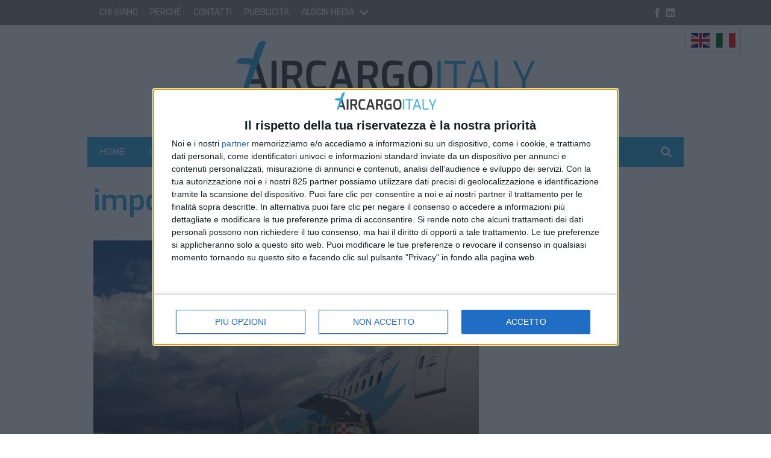

--- FILE ---
content_type: text/html; charset=UTF-8
request_url: https://www.aircargoitaly.com/tag/importazioni-per-via-aerea-italia/
body_size: 18359
content:
<!doctype html>
<html lang="it-IT">
<head>
    <meta charset="UTF-8">
<meta name="viewport" content="width=device-width, user-scalable=no, initial-scale=1.0, maximum-scale=1.0, minimum-scale=1.0, viewport-fit=cover">
<link rel="profile" href="https://gmpg.org/xfn/11">
<meta http-equiv="X-UA-Compatible" content="IE=edge"/>
<script>
    // Picture element HTML5 shiv
    document.createElement( "picture" );
</script>
    
<link rel="preconnect" href="https://fonts.googleapis.com">
<link rel="preconnect" href="https://fonts.gstatic.com" crossorigin>
    <script>console.warn("attenzione: /home/aircargoitalycomftp/public_html/wp-content/themes/edi3_child/assets/css/site/contenttrunk/contenttrunk.css non trovato");</script><meta name='robots' content='index, follow, max-image-preview:large, max-snippet:-1, max-video-preview:-1' />

	<!-- This site is optimized with the Yoast SEO Premium plugin v25.3.1 (Yoast SEO v26.8) - https://yoast.com/product/yoast-seo-premium-wordpress/ -->
	<title>importazioni per via aerea italia Archivi - Air Cargo Italy</title>
	<link rel="canonical" href="https://www.aircargoitaly.com/tag/importazioni-per-via-aerea-italia/" />
	<meta property="og:locale" content="it_IT" />
	<meta property="og:type" content="article" />
	<meta property="og:title" content="importazioni per via aerea italia Archivi" />
	<meta property="og:url" content="https://www.aircargoitaly.com/tag/importazioni-per-via-aerea-italia/" />
	<meta property="og:site_name" content="Air Cargo Italy" />
<meta property="og:image:width" content="500"><meta property="og:image:height" content="84"><meta name="twitter:image" content="https://www.aircargoitaly.com/wp-content/uploads/2023/02/aircargoitaly-logo_big.png">	<meta property="og:image" content="https://www.aircargoitaly.com/wp-content/uploads/2023/02/aircargoitaly-logo_big.png" />
	<meta property="og:image:width" content="500" />
	<meta property="og:image:height" content="84" />
	<meta property="og:image:type" content="image/png" />
	<meta name="twitter:card" content="summary_large_image" />
	<meta name="twitter:site" content="@AirCargoItaly" />
	<script type="application/ld+json" class="yoast-schema-graph">{"@context":"https://schema.org","@graph":[{"@type":"CollectionPage","@id":"https://www.aircargoitaly.com/tag/importazioni-per-via-aerea-italia/","url":"https://www.aircargoitaly.com/tag/importazioni-per-via-aerea-italia/","name":"importazioni per via aerea italia Archivi - Air Cargo Italy","isPartOf":{"@id":"https://www.aircargoitaly.com/#website"},"primaryImageOfPage":{"@id":"https://www.aircargoitaly.com/tag/importazioni-per-via-aerea-italia/#primaryimage"},"image":{"@id":"https://www.aircargoitaly.com/tag/importazioni-per-via-aerea-italia/#primaryimage"},"thumbnailUrl":"https://www.aircargoitaly.com/wp-content/uploads/2021/06/China-Southern-Malpensa.jpg","breadcrumb":{"@id":"https://www.aircargoitaly.com/tag/importazioni-per-via-aerea-italia/#breadcrumb"},"inLanguage":"it-IT"},{"@type":"ImageObject","inLanguage":"it-IT","@id":"https://www.aircargoitaly.com/tag/importazioni-per-via-aerea-italia/#primaryimage","url":"https://www.aircargoitaly.com/wp-content/uploads/2021/06/China-Southern-Malpensa.jpg","contentUrl":"https://www.aircargoitaly.com/wp-content/uploads/2021/06/China-Southern-Malpensa.jpg","width":700,"height":433},{"@type":"BreadcrumbList","@id":"https://www.aircargoitaly.com/tag/importazioni-per-via-aerea-italia/#breadcrumb","itemListElement":[{"@type":"ListItem","position":1,"name":"Home","item":"https://www.aircargoitaly.com/"},{"@type":"ListItem","position":2,"name":"importazioni per via aerea italia"}]},{"@type":"WebSite","@id":"https://www.aircargoitaly.com/#website","url":"https://www.aircargoitaly.com/","name":"Air Cargo Italy","description":"Il giornale online del trasporto aereo merci in Italia","potentialAction":[{"@type":"SearchAction","target":{"@type":"EntryPoint","urlTemplate":"https://www.aircargoitaly.com/?s={search_term_string}"},"query-input":{"@type":"PropertyValueSpecification","valueRequired":true,"valueName":"search_term_string"}}],"inLanguage":"it-IT"}]}</script>
	<!-- / Yoast SEO Premium plugin. -->


<link rel='dns-prefetch' href='//fonts.googleapis.com' />
<!-- css/EdiNewsEmbedVariables.twig -->
<style type="text/css">

    :root {

    
        --primary-font-family: 'Rubik', sans-serif;

    
        --secondary-font-family: 'Exo', serif;

    
        --fontawesome-font-family: "Font Awesome 5 Pro";

    
        --related-arrow-content: '\f324';

    
    }

</style>
<!-- fine css/EdiNewsEmbedVariables.twig --><!-- stili per selettore variabile classe sponsorizzata -->
<style type="text/css">

    .sponsored_tag {

        padding:.5rem;
        display: inline-block;

    }

    .breakingbox_rumors .sponsored_tag {

            background-color:#555;
            color:white;
            margin-left:1.5rem;
            margin-top:.5rem;
    }

</style>
<!-- fine stili per selettore variabile classe sponsorizzata -->


<style id='wp-img-auto-sizes-contain-inline-css' type='text/css'>
img:is([sizes=auto i],[sizes^="auto," i]){contain-intrinsic-size:3000px 1500px}
/*# sourceURL=wp-img-auto-sizes-contain-inline-css */
</style>
<style id='wp-emoji-styles-inline-css' type='text/css'>

	img.wp-smiley, img.emoji {
		display: inline !important;
		border: none !important;
		box-shadow: none !important;
		height: 1em !important;
		width: 1em !important;
		margin: 0 0.07em !important;
		vertical-align: -0.1em !important;
		background: none !important;
		padding: 0 !important;
	}
/*# sourceURL=wp-emoji-styles-inline-css */
</style>
<style id='wp-block-library-inline-css' type='text/css'>
:root{--wp-block-synced-color:#7a00df;--wp-block-synced-color--rgb:122,0,223;--wp-bound-block-color:var(--wp-block-synced-color);--wp-editor-canvas-background:#ddd;--wp-admin-theme-color:#007cba;--wp-admin-theme-color--rgb:0,124,186;--wp-admin-theme-color-darker-10:#006ba1;--wp-admin-theme-color-darker-10--rgb:0,107,160.5;--wp-admin-theme-color-darker-20:#005a87;--wp-admin-theme-color-darker-20--rgb:0,90,135;--wp-admin-border-width-focus:2px}@media (min-resolution:192dpi){:root{--wp-admin-border-width-focus:1.5px}}.wp-element-button{cursor:pointer}:root .has-very-light-gray-background-color{background-color:#eee}:root .has-very-dark-gray-background-color{background-color:#313131}:root .has-very-light-gray-color{color:#eee}:root .has-very-dark-gray-color{color:#313131}:root .has-vivid-green-cyan-to-vivid-cyan-blue-gradient-background{background:linear-gradient(135deg,#00d084,#0693e3)}:root .has-purple-crush-gradient-background{background:linear-gradient(135deg,#34e2e4,#4721fb 50%,#ab1dfe)}:root .has-hazy-dawn-gradient-background{background:linear-gradient(135deg,#faaca8,#dad0ec)}:root .has-subdued-olive-gradient-background{background:linear-gradient(135deg,#fafae1,#67a671)}:root .has-atomic-cream-gradient-background{background:linear-gradient(135deg,#fdd79a,#004a59)}:root .has-nightshade-gradient-background{background:linear-gradient(135deg,#330968,#31cdcf)}:root .has-midnight-gradient-background{background:linear-gradient(135deg,#020381,#2874fc)}:root{--wp--preset--font-size--normal:16px;--wp--preset--font-size--huge:42px}.has-regular-font-size{font-size:1em}.has-larger-font-size{font-size:2.625em}.has-normal-font-size{font-size:var(--wp--preset--font-size--normal)}.has-huge-font-size{font-size:var(--wp--preset--font-size--huge)}.has-text-align-center{text-align:center}.has-text-align-left{text-align:left}.has-text-align-right{text-align:right}.has-fit-text{white-space:nowrap!important}#end-resizable-editor-section{display:none}.aligncenter{clear:both}.items-justified-left{justify-content:flex-start}.items-justified-center{justify-content:center}.items-justified-right{justify-content:flex-end}.items-justified-space-between{justify-content:space-between}.screen-reader-text{border:0;clip-path:inset(50%);height:1px;margin:-1px;overflow:hidden;padding:0;position:absolute;width:1px;word-wrap:normal!important}.screen-reader-text:focus{background-color:#ddd;clip-path:none;color:#444;display:block;font-size:1em;height:auto;left:5px;line-height:normal;padding:15px 23px 14px;text-decoration:none;top:5px;width:auto;z-index:100000}html :where(.has-border-color){border-style:solid}html :where([style*=border-top-color]){border-top-style:solid}html :where([style*=border-right-color]){border-right-style:solid}html :where([style*=border-bottom-color]){border-bottom-style:solid}html :where([style*=border-left-color]){border-left-style:solid}html :where([style*=border-width]){border-style:solid}html :where([style*=border-top-width]){border-top-style:solid}html :where([style*=border-right-width]){border-right-style:solid}html :where([style*=border-bottom-width]){border-bottom-style:solid}html :where([style*=border-left-width]){border-left-style:solid}html :where(img[class*=wp-image-]){height:auto;max-width:100%}:where(figure){margin:0 0 1em}html :where(.is-position-sticky){--wp-admin--admin-bar--position-offset:var(--wp-admin--admin-bar--height,0px)}@media screen and (max-width:600px){html :where(.is-position-sticky){--wp-admin--admin-bar--position-offset:0px}}

/*# sourceURL=wp-block-library-inline-css */
</style><style id='global-styles-inline-css' type='text/css'>
:root{--wp--preset--aspect-ratio--square: 1;--wp--preset--aspect-ratio--4-3: 4/3;--wp--preset--aspect-ratio--3-4: 3/4;--wp--preset--aspect-ratio--3-2: 3/2;--wp--preset--aspect-ratio--2-3: 2/3;--wp--preset--aspect-ratio--16-9: 16/9;--wp--preset--aspect-ratio--9-16: 9/16;--wp--preset--color--black: #000000;--wp--preset--color--cyan-bluish-gray: #abb8c3;--wp--preset--color--white: #ffffff;--wp--preset--color--pale-pink: #f78da7;--wp--preset--color--vivid-red: #cf2e2e;--wp--preset--color--luminous-vivid-orange: #ff6900;--wp--preset--color--luminous-vivid-amber: #fcb900;--wp--preset--color--light-green-cyan: #7bdcb5;--wp--preset--color--vivid-green-cyan: #00d084;--wp--preset--color--pale-cyan-blue: #8ed1fc;--wp--preset--color--vivid-cyan-blue: #0693e3;--wp--preset--color--vivid-purple: #9b51e0;--wp--preset--gradient--vivid-cyan-blue-to-vivid-purple: linear-gradient(135deg,rgb(6,147,227) 0%,rgb(155,81,224) 100%);--wp--preset--gradient--light-green-cyan-to-vivid-green-cyan: linear-gradient(135deg,rgb(122,220,180) 0%,rgb(0,208,130) 100%);--wp--preset--gradient--luminous-vivid-amber-to-luminous-vivid-orange: linear-gradient(135deg,rgb(252,185,0) 0%,rgb(255,105,0) 100%);--wp--preset--gradient--luminous-vivid-orange-to-vivid-red: linear-gradient(135deg,rgb(255,105,0) 0%,rgb(207,46,46) 100%);--wp--preset--gradient--very-light-gray-to-cyan-bluish-gray: linear-gradient(135deg,rgb(238,238,238) 0%,rgb(169,184,195) 100%);--wp--preset--gradient--cool-to-warm-spectrum: linear-gradient(135deg,rgb(74,234,220) 0%,rgb(151,120,209) 20%,rgb(207,42,186) 40%,rgb(238,44,130) 60%,rgb(251,105,98) 80%,rgb(254,248,76) 100%);--wp--preset--gradient--blush-light-purple: linear-gradient(135deg,rgb(255,206,236) 0%,rgb(152,150,240) 100%);--wp--preset--gradient--blush-bordeaux: linear-gradient(135deg,rgb(254,205,165) 0%,rgb(254,45,45) 50%,rgb(107,0,62) 100%);--wp--preset--gradient--luminous-dusk: linear-gradient(135deg,rgb(255,203,112) 0%,rgb(199,81,192) 50%,rgb(65,88,208) 100%);--wp--preset--gradient--pale-ocean: linear-gradient(135deg,rgb(255,245,203) 0%,rgb(182,227,212) 50%,rgb(51,167,181) 100%);--wp--preset--gradient--electric-grass: linear-gradient(135deg,rgb(202,248,128) 0%,rgb(113,206,126) 100%);--wp--preset--gradient--midnight: linear-gradient(135deg,rgb(2,3,129) 0%,rgb(40,116,252) 100%);--wp--preset--font-size--small: 13px;--wp--preset--font-size--medium: 20px;--wp--preset--font-size--large: 36px;--wp--preset--font-size--x-large: 42px;--wp--preset--spacing--20: 0.44rem;--wp--preset--spacing--30: 0.67rem;--wp--preset--spacing--40: 1rem;--wp--preset--spacing--50: 1.5rem;--wp--preset--spacing--60: 2.25rem;--wp--preset--spacing--70: 3.38rem;--wp--preset--spacing--80: 5.06rem;--wp--preset--shadow--natural: 6px 6px 9px rgba(0, 0, 0, 0.2);--wp--preset--shadow--deep: 12px 12px 50px rgba(0, 0, 0, 0.4);--wp--preset--shadow--sharp: 6px 6px 0px rgba(0, 0, 0, 0.2);--wp--preset--shadow--outlined: 6px 6px 0px -3px rgb(255, 255, 255), 6px 6px rgb(0, 0, 0);--wp--preset--shadow--crisp: 6px 6px 0px rgb(0, 0, 0);}:where(.is-layout-flex){gap: 0.5em;}:where(.is-layout-grid){gap: 0.5em;}body .is-layout-flex{display: flex;}.is-layout-flex{flex-wrap: wrap;align-items: center;}.is-layout-flex > :is(*, div){margin: 0;}body .is-layout-grid{display: grid;}.is-layout-grid > :is(*, div){margin: 0;}:where(.wp-block-columns.is-layout-flex){gap: 2em;}:where(.wp-block-columns.is-layout-grid){gap: 2em;}:where(.wp-block-post-template.is-layout-flex){gap: 1.25em;}:where(.wp-block-post-template.is-layout-grid){gap: 1.25em;}.has-black-color{color: var(--wp--preset--color--black) !important;}.has-cyan-bluish-gray-color{color: var(--wp--preset--color--cyan-bluish-gray) !important;}.has-white-color{color: var(--wp--preset--color--white) !important;}.has-pale-pink-color{color: var(--wp--preset--color--pale-pink) !important;}.has-vivid-red-color{color: var(--wp--preset--color--vivid-red) !important;}.has-luminous-vivid-orange-color{color: var(--wp--preset--color--luminous-vivid-orange) !important;}.has-luminous-vivid-amber-color{color: var(--wp--preset--color--luminous-vivid-amber) !important;}.has-light-green-cyan-color{color: var(--wp--preset--color--light-green-cyan) !important;}.has-vivid-green-cyan-color{color: var(--wp--preset--color--vivid-green-cyan) !important;}.has-pale-cyan-blue-color{color: var(--wp--preset--color--pale-cyan-blue) !important;}.has-vivid-cyan-blue-color{color: var(--wp--preset--color--vivid-cyan-blue) !important;}.has-vivid-purple-color{color: var(--wp--preset--color--vivid-purple) !important;}.has-black-background-color{background-color: var(--wp--preset--color--black) !important;}.has-cyan-bluish-gray-background-color{background-color: var(--wp--preset--color--cyan-bluish-gray) !important;}.has-white-background-color{background-color: var(--wp--preset--color--white) !important;}.has-pale-pink-background-color{background-color: var(--wp--preset--color--pale-pink) !important;}.has-vivid-red-background-color{background-color: var(--wp--preset--color--vivid-red) !important;}.has-luminous-vivid-orange-background-color{background-color: var(--wp--preset--color--luminous-vivid-orange) !important;}.has-luminous-vivid-amber-background-color{background-color: var(--wp--preset--color--luminous-vivid-amber) !important;}.has-light-green-cyan-background-color{background-color: var(--wp--preset--color--light-green-cyan) !important;}.has-vivid-green-cyan-background-color{background-color: var(--wp--preset--color--vivid-green-cyan) !important;}.has-pale-cyan-blue-background-color{background-color: var(--wp--preset--color--pale-cyan-blue) !important;}.has-vivid-cyan-blue-background-color{background-color: var(--wp--preset--color--vivid-cyan-blue) !important;}.has-vivid-purple-background-color{background-color: var(--wp--preset--color--vivid-purple) !important;}.has-black-border-color{border-color: var(--wp--preset--color--black) !important;}.has-cyan-bluish-gray-border-color{border-color: var(--wp--preset--color--cyan-bluish-gray) !important;}.has-white-border-color{border-color: var(--wp--preset--color--white) !important;}.has-pale-pink-border-color{border-color: var(--wp--preset--color--pale-pink) !important;}.has-vivid-red-border-color{border-color: var(--wp--preset--color--vivid-red) !important;}.has-luminous-vivid-orange-border-color{border-color: var(--wp--preset--color--luminous-vivid-orange) !important;}.has-luminous-vivid-amber-border-color{border-color: var(--wp--preset--color--luminous-vivid-amber) !important;}.has-light-green-cyan-border-color{border-color: var(--wp--preset--color--light-green-cyan) !important;}.has-vivid-green-cyan-border-color{border-color: var(--wp--preset--color--vivid-green-cyan) !important;}.has-pale-cyan-blue-border-color{border-color: var(--wp--preset--color--pale-cyan-blue) !important;}.has-vivid-cyan-blue-border-color{border-color: var(--wp--preset--color--vivid-cyan-blue) !important;}.has-vivid-purple-border-color{border-color: var(--wp--preset--color--vivid-purple) !important;}.has-vivid-cyan-blue-to-vivid-purple-gradient-background{background: var(--wp--preset--gradient--vivid-cyan-blue-to-vivid-purple) !important;}.has-light-green-cyan-to-vivid-green-cyan-gradient-background{background: var(--wp--preset--gradient--light-green-cyan-to-vivid-green-cyan) !important;}.has-luminous-vivid-amber-to-luminous-vivid-orange-gradient-background{background: var(--wp--preset--gradient--luminous-vivid-amber-to-luminous-vivid-orange) !important;}.has-luminous-vivid-orange-to-vivid-red-gradient-background{background: var(--wp--preset--gradient--luminous-vivid-orange-to-vivid-red) !important;}.has-very-light-gray-to-cyan-bluish-gray-gradient-background{background: var(--wp--preset--gradient--very-light-gray-to-cyan-bluish-gray) !important;}.has-cool-to-warm-spectrum-gradient-background{background: var(--wp--preset--gradient--cool-to-warm-spectrum) !important;}.has-blush-light-purple-gradient-background{background: var(--wp--preset--gradient--blush-light-purple) !important;}.has-blush-bordeaux-gradient-background{background: var(--wp--preset--gradient--blush-bordeaux) !important;}.has-luminous-dusk-gradient-background{background: var(--wp--preset--gradient--luminous-dusk) !important;}.has-pale-ocean-gradient-background{background: var(--wp--preset--gradient--pale-ocean) !important;}.has-electric-grass-gradient-background{background: var(--wp--preset--gradient--electric-grass) !important;}.has-midnight-gradient-background{background: var(--wp--preset--gradient--midnight) !important;}.has-small-font-size{font-size: var(--wp--preset--font-size--small) !important;}.has-medium-font-size{font-size: var(--wp--preset--font-size--medium) !important;}.has-large-font-size{font-size: var(--wp--preset--font-size--large) !important;}.has-x-large-font-size{font-size: var(--wp--preset--font-size--x-large) !important;}
/*# sourceURL=global-styles-inline-css */
</style>

<style id='classic-theme-styles-inline-css' type='text/css'>
/*! This file is auto-generated */
.wp-block-button__link{color:#fff;background-color:#32373c;border-radius:9999px;box-shadow:none;text-decoration:none;padding:calc(.667em + 2px) calc(1.333em + 2px);font-size:1.125em}.wp-block-file__button{background:#32373c;color:#fff;text-decoration:none}
/*# sourceURL=/wp-includes/css/classic-themes.min.css */
</style>
<link rel='stylesheet' id='font-awesome-css' href='https://www.aircargoitaly.com/wp-content/themes/edi3/inc/lib/node_modules/@fortawesome/fontawesome-pro/css/all.min.css?ver=6.9' type='text/css' media='all' />
<link rel='stylesheet' id='slick-css' href='https://www.aircargoitaly.com/wp-content/themes/edi3/inc/lib/node_modules/slick-carousel/slick/slick.css?ver=6.9' type='text/css' media='all' />
<link rel='stylesheet' id='slick-theme-css' href='https://www.aircargoitaly.com/wp-content/themes/edi3/inc/lib/node_modules/slick-carousel/slick/slick-theme.css?ver=6.9' type='text/css' media='all' />
<link rel='stylesheet' id='main-style-css' href='https://www.aircargoitaly.com/wp-content/themes/edi3/style.css?ver=1638455836' type='text/css' media='all' />
<link rel='stylesheet' id='child-custom-css' href='https://www.aircargoitaly.com/wp-content/themes/edi3_child/assets/css/custom.css?ver=1677759928' type='text/css' media='all' />
<link rel='stylesheet' id='parent-common-critical-css' href='https://www.aircargoitaly.com/wp-content/themes/edi3/assets/css/site/common_critical/common_critical.css?ver=1670405000' type='text/css' media='all' />
<link rel='stylesheet' id='child-common-critical-css' href='https://www.aircargoitaly.com/wp-content/themes/edi3_child/assets/css/site/common_critical/common_critical.css?ver=1676042614' type='text/css' media='all' />
<link rel='stylesheet' id='parent-common-deferrable-css' href='https://www.aircargoitaly.com/wp-content/themes/edi3/assets/css/site/common_deferrable/common_deferrable.css?ver=1638185881' type='text/css' media='all' />
<link rel='stylesheet' id='child-common-deferrable-css' href='https://www.aircargoitaly.com/wp-content/themes/edi3_child/assets/css/site/common_deferrable/common_deferrable.css?ver=1676042613' type='text/css' media='all' />
<link rel='stylesheet' id='child-mmenu-css' href='https://www.aircargoitaly.com/wp-content/themes/edi3_child/assets/js/mmenu/dist/mmenu.css?ver=1637837851' type='text/css' media='all' />
<link rel='stylesheet' id='child-footer-css' href='https://www.aircargoitaly.com/wp-content/themes/edi3_child/assets/css/site/footer/footer.css?ver=1676042618' type='text/css' media='all' />
<link rel='stylesheet' id='child-exitonintent-css' href='https://www.aircargoitaly.com/wp-content/themes/edi3_child/assets/css/site/exitonintent/exitonintent.css?ver=1676042630' type='text/css' media='all' />
<link rel='stylesheet' id='child-ads-css' href='https://www.aircargoitaly.com/wp-content/themes/edi3_child/assets/css/site/ads/ads.css?ver=1642176709' type='text/css' media='all' />
<link rel='stylesheet' id='child-tag-css' href='https://www.aircargoitaly.com/wp-content/themes/edi3_child/assets/css/site/tag/tag.css?ver=6.9' type='text/css' media='all' />
<link rel='stylesheet' id='newsitems-general-css-css' href='https://www.aircargoitaly.com/wp-content/themes/edi3_child/assets/css/site/verticals/newsitems/general.css?ver=1676042622' type='text/css' media='all' />
<link rel='stylesheet' id='apertura-evidenze-css' href='https://www.aircargoitaly.com/wp-content/themes/edi3_child/assets/css/site/apertura/apertura.css?ver=1641908859' type='text/css' media='all' />
<link rel='stylesheet' id='parent-contenttrunk-css' href='https://www.aircargoitaly.com/wp-content/themes/edi3/assets/css/site/contenttrunk/contenttrunk.css?ver=1638185881' type='text/css' media='all' />
<link rel='stylesheet' id='parent-contenttrunk-vertical-double-sheet-css' href='https://www.aircargoitaly.com/wp-content/themes/edi3/assets/css/site/contenttrunk-vertical-double-sheet/contenttrunk-vertical-double-sheet.css?ver=1638185881' type='text/css' media='all' />
<link rel='stylesheet' id='child-contenttrunk-vertical-double-sheet-css' href='https://www.aircargoitaly.com/wp-content/themes/edi3_child/assets/css/site/contenttrunk-vertical-double-sheet/contenttrunk-vertical-double-sheet.css?ver=1640271020' type='text/css' media='all' />
<link rel='stylesheet' id='parent-contenttrunk-vertical-sidebars-1-css' href='https://www.aircargoitaly.com/wp-content/themes/edi3/assets/css/site/contenttrunk-vertical-sidebars-1/contenttrunk-vertical-sidebars-1.css?ver=1638185881' type='text/css' media='all' />
<link rel='stylesheet' id='child-contenttrunk-vertical-sidebars-1-css' href='https://www.aircargoitaly.com/wp-content/themes/edi3_child/assets/css/site/contenttrunk-vertical-sidebars-1/contenttrunk-vertical-sidebars-1.css?ver=1676042615' type='text/css' media='all' />
<link rel='stylesheet' id='pagination-css' href='https://www.aircargoitaly.com/wp-content/themes/edi3_child/assets/css/site/pagination/pagination.css?ver=1640189687' type='text/css' media='all' />
<link rel='stylesheet' id='parent-sidebarbox-newsletter.css-css' href='https://www.aircargoitaly.com/wp-content/themes/edi3/assets/css/site/widgets/sidebarbox-newsletter.css?ver=1638185881' type='text/css' media='all' />
<link rel='stylesheet' id='child-sidebarbox-newsletter.css-css' href='https://www.aircargoitaly.com/wp-content/themes/edi3_child/assets/css/site/widgets/sidebarbox-newsletter.css?ver=1676049633' type='text/css' media='all' />
<link rel='stylesheet' id='archive-css' href='https://www.aircargoitaly.com/wp-content/themes/edi3_child/assets/css/site/archive/archive.css?ver=1640251091' type='text/css' media='all' />
<link crossorigin="anonymous" rel='stylesheet' id='font-primary_font-css' href='https://fonts.googleapis.com/css2?family=Rubik%3Awght%40400%3B700&#038;display=swap&#038;ver=6.9' type='text/css' media='all' />
<link crossorigin="anonymous" rel='stylesheet' id='font-secondary_font-css' href='https://fonts.googleapis.com/css2?family=Exo%3Awght%40400%3B600%3B700&#038;display=swap&#038;ver=6.9' type='text/css' media='all' />
<link rel='stylesheet' id='flickity-css' href='https://www.aircargoitaly.com/wp-content/themes/edi3/inc/lib/node_modules/flickity/dist/flickity.min.css?ver=6.9' type='text/css' media='all' />
<link rel='stylesheet' id='bootstrap-datepicker-css' href='https://www.aircargoitaly.com/wp-content/themes/edi3/assets/js/bootstrap-datepicker-master/dist/css/bootstrap-datepicker.min.css?ver=6.9' type='text/css' media='all' />
<link rel='stylesheet' id='header-css' href='https://www.aircargoitaly.com/wp-content/themes/edi3_child/assets/css/site/header/header.css?ver=1676042616' type='text/css' media='all' />
<link rel='stylesheet' id='header_trending_topics-css' href='https://www.aircargoitaly.com/wp-content/themes/edi3/assets/css/site/trending_topics/trending_topics.css?ver=1638185881' type='text/css' media='all' />
<link rel='stylesheet' id='contenttrunk-css' href='https://www.aircargoitaly.com/wp-content/themes/edi3/assets/css/site/contenttrunk/contenttrunk.css?ver=1638185881' type='text/css' media='all' />
<script type="text/javascript" src="https://www.aircargoitaly.com/wp-includes/js/jquery/jquery.min.js?ver=3.7.1" id="jquery-core-js"></script>
<script type="text/javascript" src="https://www.aircargoitaly.com/wp-includes/js/jquery/jquery-migrate.min.js?ver=3.4.1" id="jquery-migrate-js"></script>
<script type="text/javascript" src="https://www.aircargoitaly.com/wp-content/themes/edi3_child/assets/js/custom.js?ver=1676987857" id="child-custom-js"></script>
<script type="text/javascript" src="https://www.aircargoitaly.com/wp-content/themes/edi3_child/assets/js/mmenu/dist/mmenu.js?ver=1637837851" id="child-mmenu-js"></script>
<script type="text/javascript" id="domready-js-extra">
/* <![CDATA[ */
var environment = {"main_theme_location":"https://www.aircargoitaly.com/wp-content/themes/edi3","child_theme_location":"https://www.aircargoitaly.com/wp-content/themes/edi3_child","ajax_url":"https://www.aircargoitaly.com/wp-admin/admin-ajax.php"};
//# sourceURL=domready-js-extra
/* ]]> */
</script>
<script type="text/javascript" src="https://www.aircargoitaly.com/wp-content/themes/edi3/assets/js/domready.js?ver=6.9" id="domready-js"></script>
<script type="text/javascript" src="https://www.aircargoitaly.com/wp-content/themes/edi3/assets/js/throttle.js?ver=1638185881" id="throttle-js"></script>
<script type="text/javascript" src="https://www.aircargoitaly.com/wp-content/themes/edi3/assets/js/cookies.js?ver=1638185881" id="cookies-js"></script>
<script type="text/javascript" src="https://www.aircargoitaly.com/wp-content/themes/edi3/assets/js/loadscript.js?ver=1638185881" id="loadscript-js"></script>
<script type="text/javascript" src="https://www.aircargoitaly.com/wp-content/themes/edi3/assets/js/common.js?ver=1638185881" id="pct_common_js-js"></script>
<script type="text/javascript" src="https://www.aircargoitaly.com/wp-content/themes/edi3/assets/js/lazyload_init.js?ver=1638185881" id="lazyload-init-js"></script>
<script type="text/javascript" src="https://www.aircargoitaly.com/wp-content/themes/edi3/inc/lib/node_modules/bootstrap/dist/js/bootstrap.min.js?ver=6.9" id="bootstrap-js"></script>
<script type="text/javascript" src="https://www.aircargoitaly.com/wp-content/themes/edi3/assets/js/scrolling.js?ver=1638185881" id="body-scrolling-js"></script>
<script type="text/javascript" id="sharecount_frontend_js-js-extra">
/* <![CDATA[ */
var shareapi_settings = {"root":"https://www.aircargoitaly.com/ediapi/","nonce":"f289440031","prefix":"v1","countsocialfire":""};
//# sourceURL=sharecount_frontend_js-js-extra
/* ]]> */
</script>
<script type="text/javascript" src="https://www.aircargoitaly.com/wp-content/themes/edi3/assets/js/sharecount_frontend.js?ver=1638185881" id="sharecount_frontend_js-js"></script>
<link rel="https://api.w.org/" href="https://www.aircargoitaly.com/ediapi/" /><link rel="alternate" title="JSON" type="application/json" href="https://www.aircargoitaly.com/ediapi/wp/v2/tags/4016" /><link rel="EditURI" type="application/rsd+xml" title="RSD" href="https://www.aircargoitaly.com/xmlrpc.php?rsd" />

            <!-- InMobi Choice. Consent Manager Tag v3.0 (for TCF 2.2) -->
            <script type="text/javascript" async="true">
                (function() {
                    var host = window.location.hostname;
                    var element = document.createElement('script');
                    var firstScript = document.getElementsByTagName('script')[0];
                    var url = 'https://cmp.inmobi.com'
                        .concat('/choice/', 'E5MCtKfu38eQ3', '/', host, '/choice.js?tag_version=V3');
                    var uspTries = 0;
                    var uspTriesLimit = 3;
                    element.async = true;
                    element.type = 'text/javascript';
                    element.src = url;

                    firstScript.parentNode.insertBefore(element, firstScript);

                    function makeStub() {
                        var TCF_LOCATOR_NAME = '__tcfapiLocator';
                        var queue = [];
                        var win = window;
                        var cmpFrame;

                        function addFrame() {
                            var doc = win.document;
                            var otherCMP = !!(win.frames[TCF_LOCATOR_NAME]);

                            if (!otherCMP) {
                                if (doc.body) {
                                    var iframe = doc.createElement('iframe');

                                    iframe.style.cssText = 'display:none';
                                    iframe.name = TCF_LOCATOR_NAME;
                                    doc.body.appendChild(iframe);
                                } else {
                                    setTimeout(addFrame, 5);
                                }
                            }
                            return !otherCMP;
                        }

                        function tcfAPIHandler() {
                            var gdprApplies;
                            var args = arguments;

                            if (!args.length) {
                                return queue;
                            } else if (args[0] === 'setGdprApplies') {
                                if (
                                    args.length > 3 &&
                                    args[2] === 2 &&
                                    typeof args[3] === 'boolean'
                                ) {
                                    gdprApplies = args[3];
                                    if (typeof args[2] === 'function') {
                                        args[2]('set', true);
                                    }
                                }
                            } else if (args[0] === 'ping') {
                                var retr = {
                                    gdprApplies: gdprApplies,
                                    cmpLoaded: false,
                                    cmpStatus: 'stub'
                                };

                                if (typeof args[2] === 'function') {
                                    args[2](retr);
                                }
                            } else {
                                if(args[0] === 'init' && typeof args[3] === 'object') {
                                    args[3] = Object.assign(args[3], { tag_version: 'V3' });
                                }
                                queue.push(args);
                            }
                        }

                        function postMessageEventHandler(event) {
                            var msgIsString = typeof event.data === 'string';
                            var json = {};

                            try {
                                if (msgIsString) {
                                    json = JSON.parse(event.data);
                                } else {
                                    json = event.data;
                                }
                            } catch (ignore) {}

                            var payload = json.__tcfapiCall;

                            if (payload) {
                                window.__tcfapi(
                                    payload.command,
                                    payload.version,
                                    function(retValue, success) {
                                        var returnMsg = {
                                            __tcfapiReturn: {
                                                returnValue: retValue,
                                                success: success,
                                                callId: payload.callId
                                            }
                                        };
                                        if (msgIsString) {
                                            returnMsg = JSON.stringify(returnMsg);
                                        }
                                        if (event && event.source && event.source.postMessage) {
                                            event.source.postMessage(returnMsg, '*');
                                        }
                                    },
                                    payload.parameter
                                );
                            }
                        }

                        while (win) {
                            try {
                                if (win.frames[TCF_LOCATOR_NAME]) {
                                    cmpFrame = win;
                                    break;
                                }
                            } catch (ignore) {}

                            if (win === window.top) {
                                break;
                            }
                            win = win.parent;
                        }
                        if (!cmpFrame) {
                            addFrame();
                            win.__tcfapi = tcfAPIHandler;
                            win.addEventListener('message', postMessageEventHandler, false);
                        }
                    };

                    makeStub();

                    function makeGppStub() {
                        const CMP_ID = 10;
                        const SUPPORTED_APIS = [
                            '2:tcfeuv2',
                            '6:uspv1',
                            '7:usnatv1',
                            '8:usca',
                            '9:usvav1',
                            '10:uscov1',
                            '11:usutv1',
                            '12:usctv1'
                        ];

                        window.__gpp_addFrame = function (n) {
                            if (!window.frames[n]) {
                                if (document.body) {
                                    var i = document.createElement("iframe");
                                    i.style.cssText = "display:none";
                                    i.name = n;
                                    document.body.appendChild(i);
                                } else {
                                    window.setTimeout(window.__gpp_addFrame, 10, n);
                                }
                            }
                        };
                        window.__gpp_stub = function () {
                            var b = arguments;
                            __gpp.queue = __gpp.queue || [];
                            __gpp.events = __gpp.events || [];

                            if (!b.length || (b.length == 1 && b[0] == "queue")) {
                                return __gpp.queue;
                            }

                            if (b.length == 1 && b[0] == "events") {
                                return __gpp.events;
                            }

                            var cmd = b[0];
                            var clb = b.length > 1 ? b[1] : null;
                            var par = b.length > 2 ? b[2] : null;
                            if (cmd === "ping") {
                                clb(
                                    {
                                        gppVersion: "1.1", // must be “Version.Subversion”, current: “1.1”
                                        cmpStatus: "stub", // possible values: stub, loading, loaded, error
                                        cmpDisplayStatus: "hidden", // possible values: hidden, visible, disabled
                                        signalStatus: "not ready", // possible values: not ready, ready
                                        supportedAPIs: SUPPORTED_APIS, // list of supported APIs
                                        cmpId: CMP_ID, // IAB assigned CMP ID, may be 0 during stub/loading
                                        sectionList: [],
                                        applicableSections: [-1],
                                        gppString: "",
                                        parsedSections: {},
                                    },
                                    true
                                );
                            } else if (cmd === "addEventListener") {
                                if (!("lastId" in __gpp)) {
                                    __gpp.lastId = 0;
                                }
                                __gpp.lastId++;
                                var lnr = __gpp.lastId;
                                __gpp.events.push({
                                    id: lnr,
                                    callback: clb,
                                    parameter: par,
                                });
                                clb(
                                    {
                                        eventName: "listenerRegistered",
                                        listenerId: lnr, // Registered ID of the listener
                                        data: true, // positive signal
                                        pingData: {
                                            gppVersion: "1.1", // must be “Version.Subversion”, current: “1.1”
                                            cmpStatus: "stub", // possible values: stub, loading, loaded, error
                                            cmpDisplayStatus: "hidden", // possible values: hidden, visible, disabled
                                            signalStatus: "not ready", // possible values: not ready, ready
                                            supportedAPIs: SUPPORTED_APIS, // list of supported APIs
                                            cmpId: CMP_ID, // list of supported APIs
                                            sectionList: [],
                                            applicableSections: [-1],
                                            gppString: "",
                                            parsedSections: {},
                                        },
                                    },
                                    true
                                );
                            } else if (cmd === "removeEventListener") {
                                var success = false;
                                for (var i = 0; i < __gpp.events.length; i++) {
                                    if (__gpp.events[i].id == par) {
                                        __gpp.events.splice(i, 1);
                                        success = true;
                                        break;
                                    }
                                }
                                clb(
                                    {
                                        eventName: "listenerRemoved",
                                        listenerId: par, // Registered ID of the listener
                                        data: success, // status info
                                        pingData: {
                                            gppVersion: "1.1", // must be “Version.Subversion”, current: “1.1”
                                            cmpStatus: "stub", // possible values: stub, loading, loaded, error
                                            cmpDisplayStatus: "hidden", // possible values: hidden, visible, disabled
                                            signalStatus: "not ready", // possible values: not ready, ready
                                            supportedAPIs: SUPPORTED_APIS, // list of supported APIs
                                            cmpId: CMP_ID, // CMP ID
                                            sectionList: [],
                                            applicableSections: [-1],
                                            gppString: "",
                                            parsedSections: {},
                                        },
                                    },
                                    true
                                );
                            } else if (cmd === "hasSection") {
                                clb(false, true);
                            } else if (cmd === "getSection" || cmd === "getField") {
                                clb(null, true);
                            }
                            //queue all other commands
                            else {
                                __gpp.queue.push([].slice.apply(b));
                            }
                        };
                        window.__gpp_msghandler = function (event) {
                            var msgIsString = typeof event.data === "string";
                            try {
                                var json = msgIsString ? JSON.parse(event.data) : event.data;
                            } catch (e) {
                                var json = null;
                            }
                            if (typeof json === "object" && json !== null && "__gppCall" in json) {
                                var i = json.__gppCall;
                                window.__gpp(
                                    i.command,
                                    function (retValue, success) {
                                        var returnMsg = {
                                            __gppReturn: {
                                                returnValue: retValue,
                                                success: success,
                                                callId: i.callId,
                                            },
                                        };
                                        event.source.postMessage(msgIsString ? JSON.stringify(returnMsg) : returnMsg, "*");
                                    },
                                    "parameter" in i ? i.parameter : null,
                                    "version" in i ? i.version : "1.1"
                                );
                            }
                        };
                        if (!("__gpp" in window) || typeof window.__gpp !== "function") {
                            window.__gpp = window.__gpp_stub;
                            window.addEventListener("message", window.__gpp_msghandler, false);
                            window.__gpp_addFrame("__gppLocator");
                        }
                    };

                    makeGppStub();

                    var uspStubFunction = function() {
                        var arg = arguments;
                        if (typeof window.__uspapi !== uspStubFunction) {
                            setTimeout(function() {
                                if (typeof window.__uspapi !== 'undefined') {
                                    window.__uspapi.apply(window.__uspapi, arg);
                                }
                            }, 500);
                        }
                    };

                    var checkIfUspIsReady = function() {
                        uspTries++;
                        if (window.__uspapi === uspStubFunction && uspTries < uspTriesLimit) {
                            console.warn('USP is not accessible');
                        } else {
                            clearInterval(uspInterval);
                        }
                    };

                    if (typeof window.__uspapi === 'undefined') {
                        window.__uspapi = uspStubFunction;
                        var uspInterval = setInterval(checkIfUspIsReady, 6000);
                    }
                })();
            </script>
            <!-- End InMobi Choice. Consent Manager Tag v3.0 (for TCF 2.2) -->

            <!-- End Quantcast Choice. Consent Manager Tag v2.0 (for TCF 2.0) -->

            <link rel="apple-touch-icon" sizes="180x180" href="/wp-content/themes/edi3_child/assets/img/favicons/apple-touch-icon.png">
    <link rel="icon" type="image/png" sizes="32x32" href="/wp-content/themes/edi3_child/assets/img/favicons/favicon-32x32.png">
    <link rel="icon" type="image/png" sizes="16x16" href="/wp-content/themes/edi3_child/assets/img/favicons/favicon-16x16.png">
    <link rel="manifest" href="/wp-content/themes/edi3_child/assets/img/favicons/site.webmanifest">
    <link rel="mask-icon" href="/wp-content/themes/edi3_child/assets/img/favicons/safari-pinned-tab.svg" color="#5bbad5">
    <link rel="shortcut icon" href="/wp-content/themes/edi3_child/assets/img/favicons/favicon.ico">
    <meta name="msapplication-TileColor" content="#da532c">
    <meta name="msapplication-config" content="/wp-content/themes/edi3_child/assets/img/favicons/browserconfig.xml">
    <meta name="theme-color" content="#ffffff">

    
<!-- inserire cmp -->



<script type="text/javascript">
        var googletag = googletag || {};
        googletag.cmd = googletag.cmd || [];
        (function() {
            var gads = document.createElement("script");
            gads.async = true;
            gads.type = "text/javascript";
            var useSSL = "https:" == document.location.protocol;
            gads.src = (useSSL ? "https:" : "http:") + "//www.googletagservices.com/tag/js/gpt.js";
            var node =document.getElementsByTagName("script")[0];
            node.parentNode.insertBefore(gads, node);
        })();

        const dfp_account_id = '22663489669';

        const GPT_Slots = [];

        googletag.cmd.push(function() {

            googletag.pubads().enableSingleRequest();
            // googletag.pubads().enableSyncRendering();
            googletag.pubads().collapseEmptyDivs(true);

            // Start ad fetching
            googletag.enableServices();

        });

	</script>
<script>
    // pass section to var for DFP section debug
    function edinet_get_sezioni_dfp() {
		//modifica FF 
		return jQuery("<textarea/>").html("importazioni-per-via-aerea-italia,categoria").text();
        //return "//";
    }
    function edinet_get_site_dfp() {
        return "aircargoitaly.com";
    }
</script>
<!-- Nessuna versione HTML AMP disponibile per questo URL. --><link rel="icon" href="https://www.aircargoitaly.com/wp-content/themes/edi3_child/assets/img/favicons/android-chrome-512x512.png" sizes="32x32" />
<link rel="icon" href="https://www.aircargoitaly.com/wp-content/themes/edi3_child/assets/img/favicons/android-chrome-512x512.png" sizes="192x192" />
<link rel="apple-touch-icon" href="https://www.aircargoitaly.com/wp-content/themes/edi3_child/assets/img/favicons/android-chrome-512x512.png" />
<meta name="msapplication-TileImage" content="https://www.aircargoitaly.com/wp-content/themes/edi3_child/assets/img/favicons/android-chrome-512x512.png" />

        
                <script async src="https://www.googletagmanager.com/gtag/js?id=G-TP7ESWGW7R"></script>
                <script>

                    window.dataLayer = window.dataLayer || [];
                    function gtag(){dataLayer.push(arguments);}
                    gtag('js', new Date());

                    
                    gtag('config', 'G-TP7ESWGW7R', {
                        'anonymizeIp': true
                    });

                    
                </script>
                
    
    
        </head>

<body class="archive tag tag-importazioni-per-via-aerea-italia tag-4016 wp-theme-edi3 wp-child-theme-edi3_child vertical_any hiding_mobile_menu">
<div id="mmenu_wrapper">
<header>
    
        <div class="stripe_ist">
        <div class="container">
            <div class="menu_ist"><ul id="menu-menu_header_top" class="menu"><li id="menu-item-30001" class="menu-item menu-item-type-post_type menu-item-object-page menu-item-30001"><a href="https://www.aircargoitaly.com/chi-siamo/">Chi siamo</a></li>
<li id="menu-item-30002" class="menu-item menu-item-type-post_type menu-item-object-page menu-item-30002"><a href="https://www.aircargoitaly.com/perche/">Perchè</a></li>
<li id="menu-item-30003" class="menu-item menu-item-type-post_type menu-item-object-page menu-item-30003"><a href="https://www.aircargoitaly.com/contact/">Contatti</a></li>
<li id="menu-item-30004" class="menu-item menu-item-type-post_type menu-item-object-page menu-item-30004"><a href="https://www.aircargoitaly.com/pubblicita/">Pubblicità</a></li>
<li id="menu-item-30011" class="menu-item menu-item-type-custom menu-item-object-custom menu-item-has-children menu-item-30011"><a>Alocin Media</a><i style="color:white;padding-left: 10px;font-size: 16px" class="fas fa-chevron-down"></i>
<ul class="sub-menu">
	<li id="menu-item-30018" class="menu-item menu-item-type-custom menu-item-object-custom menu-item-30018"><a target="_blank" href="https://www.shippingitaly.it/">Shipping Italy</a></li>
	<li id="menu-item-30019" class="menu-item menu-item-type-custom menu-item-object-custom menu-item-30019"><a target="_blank" href="https://www.supplychainitaly.it/">Supply Chain Italy</a></li>
	<li id="menu-item-30020" class="menu-item menu-item-type-custom menu-item-object-custom menu-item-30020"><a target="_blank" href="https://www.superyacht24.it/">Super Yacht 24</a></li>
	<li id="menu-item-30021" class="menu-item menu-item-type-custom menu-item-object-custom menu-item-30021"><a target="_blank" href="https://www.alocinmedia.it/">Alocin Media Corporate</a></li>
</ul>
</li>
</ul></div>            <div class="share_icons_container">
                <ul class="share_icons group">
                    <li>
                        <a href="https://www.facebook.com/people/AIR-CARGO-ITALY/100063569525659/" class="blank_target" title="AIR CARGO ITALY on Facebook"><i class="fab fa-facebook-f"></i></a>
                    </li>
                    <li>
                        <a href="https://www.linkedin.com/company/air-cargo-italy/" class="blank_target" title="AIR CARGO ITALY on LinkedIn"><i class="fab fa-linkedin"></i></a>
                    </li>
                </ul>
            </div>
        </div>
    </div>
    <div id="skin_neck" class="skin_neck d-none d-lg-block">
        <div class="ads-contrib">
<script>
        googletag.cmd.push(function() {
           GPT_Slots[GPT_Slots.length] = googletag.defineSlot(`/${dfp_account_id}/SKIN-01`, [1,2], 'div-gpt-ad-SKIN-01').
            defineSizeMapping(googletag.sizeMapping().addSize([990, 0], [[1, 1]]).addSize([0,0], [[1,2]]). build()).
            addService(googletag.pubads()).
            setTargeting("Sezione", [edinet_get_sezioni_dfp()]).
            setTargeting("Sito", [edinet_get_site_dfp()]);			
		});
</script>

    <div class="adunit" data-name="SKIN-01" id='div-gpt-ad-SKIN-01' style='display:none !important; height:0px ! important;'>
        <script>
            googletag.cmd.push(function() { googletag.display('div-gpt-ad-SKIN-01'); });
        </script>
    </div>
</div>
    </div>



    </header>


    <div class="page-bottom">

            <div class="top_stripe">
        <div class="logo_stripe logo_stripe_desktop">
            <a href="/">
            <img src="https://www.aircargoitaly.com/wp-content/uploads/2023/02/aircargoitaly-logo_big.png" alt="Il giornale online del trasporto aereo merci in Italia" />
            </a>
            <p>
                Il giornale online del trasporto aereo merci in Italia            </p>

        </div>
        <div class="edi_ads_desktop_only">

            

        </div>
        <div class="top_stripe_content container">
            <div class="container container_inner">
                <a href="https://www.aircargoitaly.com" id="home-icon-desktop">
                    <!--
                    <i class="fas fa-home" ></i>
                    -->
                    <img src="https://www.aircargoitaly.com/wp-content/themes/edi3_child/assets/img/logo_bw_aircargoitaly.png" alt="logo AIR CARGO ITALY" style="width:25px; height:auto;" />
                </a>
                <div class="menu-menu_cat-container">
                                        <ul id="menu-menu_cat" class="menu-menu_cat"><li id="menu-item-30012" class="menu-item menu-item-type-custom menu-item-object-custom menu-item-30012 is_vert_item vert_home"><a href="/">Home</a></li>
<li id="menu-item-30013" class="menu-item menu-item-type-taxonomy menu-item-object-category menu-item-30013 is_vert_item vert_30013"><a href="https://www.aircargoitaly.com/category/italia/">Italia</a></li>
<li id="menu-item-30014" class="menu-item menu-item-type-taxonomy menu-item-object-category menu-item-30014 is_vert_item vert_30014"><a href="https://www.aircargoitaly.com/category/estero/">Estero</a></li>
<li id="menu-item-30015" class="menu-item menu-item-type-taxonomy menu-item-object-category menu-item-30015 is_vert_item vert_30015"><a href="https://www.aircargoitaly.com/category/economia/">Economia</a></li>
<li id="menu-item-30016" class="menu-item menu-item-type-taxonomy menu-item-object-category menu-item-30016 is_vert_item vert_30016"><a href="https://www.aircargoitaly.com/category/ricerche-studi/">Ricerche &amp; Studi</a></li>
<li id="menu-item-30017" class="menu-item menu-item-type-taxonomy menu-item-object-category menu-item-30017 is_vert_item vert_30017"><a href="https://www.aircargoitaly.com/category/legale/">Fornitori &#038; Servizi</a></li>
</ul>                                    </div>
                <span>
                                    <div class="onpage_search desktop_search">
    <form class="search-box input_closed" autocomplete="off" action="/" method="get">
        <input type="text" value="" name="s" placeholder="Cerca...">
    </form>
    <a href="#" class="on_page_search_button"><i class="fas fa-search"></i></a>
</div>                    <a href="#mobile_menu_container" class="mobile_menu_toggle">
                     <i class="fas fa-bars"></i>
                </a>
                                </span>

                <!-- MENU MOBILE-->
                <nav id="mobile_menu_container">
                                          <ul id="menu-menu_cat" class="menu-menu_cat"><li id="menu-item-30031" class="menu-item menu-item-type-taxonomy menu-item-object-category menu-item-30031 is_vert_item vert_30031"><a href="https://www.aircargoitaly.com/category/italia/">Italia</a></li>
<li id="menu-item-30032" class="menu-item menu-item-type-taxonomy menu-item-object-category menu-item-30032 is_vert_item vert_30032"><a href="https://www.aircargoitaly.com/category/estero/">Estero</a></li>
<li id="menu-item-30033" class="menu-item menu-item-type-taxonomy menu-item-object-category menu-item-30033 is_vert_item vert_30033"><a href="https://www.aircargoitaly.com/category/economia/">Economia</a></li>
<li id="menu-item-30034" class="menu-item menu-item-type-taxonomy menu-item-object-category menu-item-30034 is_vert_item vert_30034"><a href="https://www.aircargoitaly.com/category/ricerche-studi/">Ricerche &amp; Studi</a></li>
<li id="menu-item-30035" class="menu-item menu-item-type-taxonomy menu-item-object-category menu-item-30035 is_vert_item vert_30035"><a href="https://www.aircargoitaly.com/category/legale/">Legale</a></li>
<li id="menu-item-30030" class="menu-item menu-item-type-custom menu-item-object-custom menu-item-has-children menu-item-30030 is_vert_item vert_alocin-media-2"><a>Alocin Media</a><i style="color:white;padding-left: 10px;font-size: 16px" class="fas fa-chevron-down"></i>
<ul class="sub-menu">
	<li id="menu-item-30036" class="menu-item menu-item-type-custom menu-item-object-custom menu-item-30036 is_vert_item vert_shipping-italy-2"><a href="https://www.shippingitaly.it/">Shipping Italy</a></li>
	<li id="menu-item-30037" class="menu-item menu-item-type-custom menu-item-object-custom menu-item-30037 is_vert_item vert_supply-chain-italy-2"><a href="https://www.supplychainitaly.it/">Supply Chain Italy</a></li>
	<li id="menu-item-30038" class="menu-item menu-item-type-custom menu-item-object-custom menu-item-30038 is_vert_item vert_super-yacht-24-2"><a href="https://www.superyacht24.it/">Super Yacht 24</a></li>
	<li id="menu-item-30039" class="menu-item menu-item-type-custom menu-item-object-custom menu-item-30039 is_vert_item vert_alocin-media-corporate-2"><a href="https://www.alocinmedia.it/">Alocin Media Corporate</a></li>
</ul>
</li>
</ul>                                         <i style="
                    position: absolute;
                    top: -5px;
                    right: 0;
                    text-align: right;
                    padding: 18px;
                    z-index: 999999999;
                    color: #04396C;
                    font-size: 25px;"
                       id="mmenu-close" class="fas fa-times"></i>
                </nav>
            </div>
        </div>
    </div>

    
    <div class="logo_stripe">
        <a href="/">
            <img src="https://www.aircargoitaly.com/wp-content/uploads/2023/02/aircargoitaly-logo_big.png" alt="Il giornale online del trasporto aereo merci in Italia" />
        </a>
        <p>
            Il giornale online del trasporto aereo merci in Italia        </p>
    </div>

    <div class="edi_ads_mobile_only">

        
    </div>
    
        <div class="container main_content" id="main_content">







<!-- taxonomy standard child -->
    <main>

        <div class="single-top-block-container">
            <div class="page_title">

                <h1>importazioni per via aerea italia</h1>

            </div>


            <!-- inizio edinews apertura block -->
<div class="edinews_widget edinews_widget_apertura">

        <div class="ads-container">
        <div class="adunit" data-name="Leaderboard-01"  id='div-gpt-ad-Leaderboard-01_925' style=';'>
        <script>
            if (jQuery("#div-gpt-ad-Leaderboard-01_925").is(":visible")) {
                googletag.cmd.push(function() {
                    GPT_Slots[GPT_Slots.length] = googletag.defineSlot(`/${dfp_account_id}/Leaderboard-01`, [300,60], 'div-gpt-ad-Leaderboard-01_925').
                    defineSizeMapping(googletag.sizeMapping().addSize([990, 0], [[468,60]]).addSize([0,0], [[300,60]]). build()).
                    addService(googletag.pubads()).
                    setTargeting("Sezione", [edinet_get_sezioni_dfp()]).
                    setTargeting("Sito", [edinet_get_site_dfp()]);
                });
                googletag.cmd.push(function() { googletag.display('div-gpt-ad-Leaderboard-01_925'); });
            } else {
                var elem = document.getElementById("div-gpt-ad-Leaderboard-01_925");
                elem.parentElement.removeChild(elem);
            }
        </script>
    </div>
</div>

    <div class="edinews_widget_apertura_container">

        <div class="news_item_container">

            <!-- inizio news item apertura CHILD OVERRIDE -->
<div class="news_item news_item_apertura news_item_apertura_14876 news_item_apertura_1 home chrono  ">

    <div class="col_container">

        
            <div class="image_container has_link cover">
                <picture>
<source media="(min-width:576px)" type="image/jpg" data-srcset="https://www.aircargoitaly.com/wp-content/uploads/2021/06/China-Southern-Malpensa.jpg"><source media="(min-width:320px)" type="image/jpg" data-srcset="https://www.aircargoitaly.com/wp-content/uploads/2021/06/China-Southern-Malpensa.jpg"><img itemprop="image" alt="China Southern Malpensa" class="lazy_background" data-src="https://www.aircargoitaly.com/wp-content/uploads/2021/06/China-Southern-Malpensa.jpg"/></picture>

                <span class="image_icon_markup">
                
            </span>
                <a href="https://www.aircargoitaly.com/in-lieve-calo-il-valore-unitario-delle-merci-esportate-via-area-dallitalia/"></a>

                            </div>

        
        <div class="text_part_wrapper ">
            <div class="text_part expand_title_link">

                <div class="title">
                    
                    <a href="https://www.aircargoitaly.com/in-lieve-calo-il-valore-unitario-delle-merci-esportate-via-area-dallitalia/" >In lieve calo il valore unitario delle merci esportate via aerea dall&#8217;Italia</a>
        
                </div>

                
                                    <div class="excerpt">
                        Risulta leggermente in calo nel 2021, nell’ambito però di una tendenza di crescita costante degli ultimi decenni, il valore unitario&hellip;
                    </div>
                            </div>
            <div class="shout_date">
                <div class="shout">Italia</div>
                <span class="date">16 Giugno 2022</span>
            </div>
        </div>

    </div>


    <div class="news_item_icons">
    <ul>
        <li class="shares">

            <i class="far fa-share-alt"></i>
            
            <ul class="single-sidebar-share">

        <li class="share-button system"><a role="button"><i class="far fa-share-alt"></i></a></li>

        <li class="share-button fb"><a role="button" onclick="edi_popup_window('https://www.facebook.com/sharer/sharer.php?u=' + encodeURIComponent('https://www.aircargoitaly.com/in-lieve-calo-il-valore-unitario-delle-merci-esportate-via-area-dallitalia/' + '?share_from=facebook'), 'Condividi su Facebook', window, 500, 500)"><i class="fab fa-facebook"></i></a></li>

        <li class="share-button tw"><a role="button" onclick="edi_popup_window('https://twitter.com/intent/tweet?text=' + encodeURIComponent('In lieve calo il valore unitario delle merci esportate via aerea dall&#8217;Italia') + '&url=' + encodeURIComponent('https://www.aircargoitaly.com/in-lieve-calo-il-valore-unitario-delle-merci-esportate-via-area-dallitalia/' + '?share_from=twitter'), 'Condividi su Twitter', window, 500, 500)"><i class="fab fa-twitter"></i></a></li>

        <li class="share-button wa"><a role="button" onclick="window.open('https://api.whatsapp.com/send?text=' + encodeURIComponent('In lieve calo il valore unitario delle merci esportate via aerea dall&#8217;Italia').replace('\'','%' + '\''.charCodeAt(0).toString(16)) + ' ' + encodeURIComponent('https://www.aircargoitaly.com/in-lieve-calo-il-valore-unitario-delle-merci-esportate-via-area-dallitalia/' + '?share_from=whatsapp'),'Condividi su Whatsapp')"><i class="fab fa-whatsapp"></i></a></li>

        <li class="share-button lk"><a role="button" onclick="edi_popup_window('https://www.linkedin.com/sharing/share-offsite/?url=' + encodeURIComponent('https://www.aircargoitaly.com/in-lieve-calo-il-valore-unitario-delle-merci-esportate-via-area-dallitalia/' + '?share_from=linkedin'), 'Condividi su LinkedIn', window, 500, 500)"><i class="fab fa-linkedin"></i></a></li>

        <li class="share-button pt"><a role="button" onclick="edi_popup_window('https://pinterest.com/pin/create/link/?description=' + encodeURIComponent('In lieve calo il valore unitario delle merci esportate via aerea dall&#8217;Italia') + '&url=' + encodeURIComponent('https://www.aircargoitaly.com/in-lieve-calo-il-valore-unitario-delle-merci-esportate-via-area-dallitalia/' + '?share_from=twitter'), 'Condividi su Pinterest', window, 500, 500)"><i class="fab fa-pinterest"></i></a></li>

        <li class="share-button tg"><a role="button" onclick="edi_popup_window('https://t.me/share/url?url='+ encodeURIComponent('https://www.aircargoitaly.com/in-lieve-calo-il-valore-unitario-delle-merci-esportate-via-area-dallitalia/' + '?share_from=telegram') +'&text='+ encodeURIComponent('In lieve calo il valore unitario delle merci esportate via aerea dall&#8217;Italia') , 'Condividi su Twitter', window, 500, 500)"><i class="fab fa-telegram"></i></a></li>

        <li class="share-close"><i class="fas fa-times"></i></li>

</ul>

        </li>

    </ul>
</div>


    
            <script type="application/ld+json">
    {
        "@context": "https://schema.org",
        "@type": "NewsArticle",
        "mainEntityOfPage": {
            "@type": "WebPage",
            "@id": "https://www.aircargoitaly.com/in-lieve-calo-il-valore-unitario-delle-merci-esportate-via-area-dallitalia/"
        },
        "headline": "In lieve calo il valore unitario delle merci esportate via aerea dall&#8217;Italia",
        "image": [ "https://www.aircargoitaly.com/wp-content/uploads/2021/06/China-Southern-Malpensa.jpg" ],
        "datePublished": "2022-06-16T14:59:07+02:00 ",
        "dateModified": "2022-06-16T19:13:30+02:00 ",

        "creator": {

                    "@type": "person",

                    "name": "Nicola Capuzzo"
                                                        },

        "publisher": {
            "@type": "Organization",
            "name": "",
            "logo": {
                "@type": "ImageObject",
                "url": ""
            }
        },
        "description": "Risulta leggermente in calo nel 2021, nell’ambito però di una tendenza di crescita costante degli ultimi decenni, il valore unitario&hellip;"
    }
</script></div>
<!-- fine news item apertura -->

            <div class="d-none d-lg-block">

                <!-- no adunit template found for fixed - dfp_topevidenze-01 -->

            </div>


        </div>

        <div class="col_adunits">

            <div class="col_adunits_inner">

                <!-- no adunit template found for fixed - dfp_boxapertura-01 -->

                <!-- no adunit template found for fixed - dfp_boxapertura-02 -->


            </div>


        </div>

    </div>

    <div class="evidenze evidenze_4">

                    <!-- no post content -->

            
                <div class="d-block d-lg-none">

                    <!-- no adunit template found for fixed - dfp_bottomevidenze-01 -->

                </div>

            
                    <!-- no post content -->

            
                    <!-- no post content -->

            
                    <!-- no post content -->

            
        
    </div>
     <!-- fine evidenze -->
</div>
<!-- fine edinews apertura block -->            <!-- inizio content_trunk_vertical double sheet -->
<div class="content_trunk content_trunk_vertical content_trunk_1 content_trunk_vertical_double_sheet sidebars content_trunk_vertical_sidebars_1">

    <!-- inizio content_trunk_vertical row -->
    <div class="news_items_column">

        
                <!-- no post content -->

        
                <!-- no post content -->

        
                <!-- no post content -->

        
                <!-- no post content -->

        
                <!-- no post content -->

        
                <!-- no post content -->

        
                <!-- no post content -->

        
                <!-- no post content -->

        
                <!-- no post content -->

        
                <!-- no post content -->

        
                <!-- no post content -->

        
                <!-- no post content -->

        
                <!-- no post content -->

        
                <!-- no post content -->

        
                <!-- no post content -->

        
                <!-- no post content -->

        
                <!-- no post content -->

        
                <!-- no post content -->

        
                <!-- no post content -->

        
    </div>
    <!-- fine content_trunk_vertical row -->

    <!-- inizio news_items_sidebars -->
    <div class="news_items_sidebars">

                            <!-- inizio content_trunk_vertical sidebars -->

            
                <!-- inizio content_trunk_vertical sidebar 0 -->
                <div class="content_trunk_sidebar content_trunk_sidebar_0">
                    <div data-name="Sidebar Categorie e Archivi" class="widget_area"><div class="ads hide-"><div class="ads-container">
        <div class="adunit" data-name="Rettangolo_03"  id='div-gpt-ad-Rettangolo_03_882' style=';'>
        <script>
            if (jQuery("#div-gpt-ad-Rettangolo_03_882").is(":visible")) {
                googletag.cmd.push(function() {
                    GPT_Slots[GPT_Slots.length] = googletag.defineSlot(`/${dfp_account_id}/Rettangolo_03`, [300,250], 'div-gpt-ad-Rettangolo_03_882').
                    defineSizeMapping(googletag.sizeMapping().addSize([990, 0], [[300,250]]).addSize([0,0], [[300,250]]). build()).
                    addService(googletag.pubads()).
                    setTargeting("Sezione", [edinet_get_sezioni_dfp()]).
                    setTargeting("Sito", [edinet_get_site_dfp()]);
                });
                googletag.cmd.push(function() { googletag.display('div-gpt-ad-Rettangolo_03_882'); });
            } else {
                var elem = document.getElementById("div-gpt-ad-Rettangolo_03_882");
                elem.parentElement.removeChild(elem);
            }
        </script>
    </div>
</div>

</div><!-- edinetboxbase: widgets/sidebarbox-newsletter.twig --><!-- postsdata Array
(
)
--><!-- sidebarbox-newsletter.twig child -->
<div class="edinews_widget sidebarbox sidebarbox_newsletter sidebarbox_newsletter_edinet_box_newsletter_1768953820245 vert_ edinet_box_newsletter">

    <form action="#">
        <label>Vuoi ricevere aggiornamenti sui tuoi topics preferiti ogni giorno?</label>
        <input type="text" name="email"/>
        <button type="submit"><span class="caption">Iscriviti</span><span class="spinner">
                <i class="fas fa-spinner fa-spin"></i></span></button>
        <div class="consent">
            <input type="checkbox" name="consent" id="consent_edinet_box_newsletter_1768953820245" value="1"/><label
                    for="consent_edinet_box_newsletter_1768953820245" value="1">Dichiaro di aver letto e compreso
                l'informativa sulla privacy e di dare il mio consenso alla ricezione di promozioni commerciali ed
                informative. <a href="/privacy-policy/">Vedi POLITICA SULLA PRIVACY.</a>
            </label>
        </div>
        <input type="hidden" name="Action" value="newsletter_subscribe" />
    </form>
    <div class="errors">
        <div class="errors_title"><i class="fas fa-exclamation-triangle"></i> <strong>Attenzione: errori di
                compilazione</strong></div>

        <div class="alert alert-danger alert-email"><i class="fas fa-times-circle"></i>Indirizzo email non valido
        </div>
        <div class="alert alert-danger alert-email-existing"><i class="fas fa-times-circle"></i>Indirizzo email già
            iscritto
        </div>
        <div class="alert alert-danger alert-consent"><i class="fas fa-times-circle"></i>Occorre accettare il
            consenso
        </div>
        <div class="alert alert-danger alert-registration"><i class="fas fa-times-circle"></i>Errore durante
            l'iscrizione
        </div>
        <div class="alert alert-success"><i class="fas fa-check"></i>Iscrizione effettuata</div>
    </div>
</div>



<script>


    jQuery(".sidebarbox_newsletter_edinet_box_newsletter_1768953820245 form").submit(function(e) {

        console.log("submit");
        jQuery(".sidebarbox_newsletter_edinet_box_newsletter_1768953820245 .caption").hide();
        jQuery(".sidebarbox_newsletter_edinet_box_newsletter_1768953820245 .spinner").show();


        jQuery.ajax({
            type: "POST",
            url: '',
            data: jQuery(this).serialize(),
            dataType: "json",
            success: function (data) {

                jQuery(".sidebarbox_newsletter_edinet_box_newsletter_1768953820245 .spinner").hide();
                jQuery(".sidebarbox_newsletter_edinet_box_newsletter_1768953820245 .caption").show();

                jQuery(".sidebarbox_newsletter_edinet_box_newsletter_1768953820245 .errors_title").hide();
                jQuery(".sidebarbox_newsletter_edinet_box_newsletter_1768953820245 .alert").hide();

                console.log(data);
                if (data.success=="0") {

                    data.errors.forEach(function (item, index) {
                        console.log(item, index);
                        jQuery(".sidebarbox_newsletter_edinet_box_newsletter_1768953820245 .errors_title").show();
                        jQuery(".sidebarbox_newsletter_edinet_box_newsletter_1768953820245 .alert-"+item).show();

                    });

                } else {

                    jQuery(".sidebarbox_newsletter_edinet_box_newsletter_1768953820245 .alert-success").show();

                }

                //var obj = jQuery.parseJSON(data); if the dataType is not specified as json uncomment this
                // do what ever you want with the server response
            },
            error: function () {
                alert('error handling here');
            }
        });

        e.preventDefault();
        return false;

    });

</script>
<!-- fine sidebarbox-newsletter.twig child --><div class="ads hide-"><div class="ads-container">
        <div class="adunit" data-name="Rettangolo_04"  id='div-gpt-ad-Rettangolo_04_738' style=';'>
        <script>
            if (jQuery("#div-gpt-ad-Rettangolo_04_738").is(":visible")) {
                googletag.cmd.push(function() {
                    GPT_Slots[GPT_Slots.length] = googletag.defineSlot(`/${dfp_account_id}/Rettangolo_04`, [300,250], 'div-gpt-ad-Rettangolo_04_738').
                    defineSizeMapping(googletag.sizeMapping().addSize([990, 0], [[300,250]]).addSize([0,0], [[300,250]]). build()).
                    addService(googletag.pubads()).
                    setTargeting("Sezione", [edinet_get_sezioni_dfp()]).
                    setTargeting("Sito", [edinet_get_site_dfp()]);
                });
                googletag.cmd.push(function() { googletag.display('div-gpt-ad-Rettangolo_04_738'); });
            } else {
                var elem = document.getElementById("div-gpt-ad-Rettangolo_04_738");
                elem.parentElement.removeChild(elem);
            }
        </script>
    </div>
</div>

</div><div class="ads hide-"><div class="ads-container">
        <div class="adunit" data-name="Bottone_01"  id='div-gpt-ad-Bottone_01_111' style=';'>
        <script>
            if (jQuery("#div-gpt-ad-Bottone_01_111").is(":visible")) {
                googletag.cmd.push(function() {
                    GPT_Slots[GPT_Slots.length] = googletag.defineSlot(`/${dfp_account_id}/Bottone_01`, [300,100], 'div-gpt-ad-Bottone_01_111').
                    defineSizeMapping(googletag.sizeMapping().addSize([990, 0], [[300,100]]).addSize([0,0], [[300,100]]). build()).
                    addService(googletag.pubads()).
                    setTargeting("Sezione", [edinet_get_sezioni_dfp()]).
                    setTargeting("Sito", [edinet_get_site_dfp()]);
                });
                googletag.cmd.push(function() { googletag.display('div-gpt-ad-Bottone_01_111'); });
            } else {
                var elem = document.getElementById("div-gpt-ad-Bottone_01_111");
                elem.parentElement.removeChild(elem);
            }
        </script>
    </div>
</div>

</div><div class="ads hide-"><div class="ads-container">
        <div class="adunit" data-name="Bottone_02"  id='div-gpt-ad-Bottone_02_607' style=';'>
        <script>
            if (jQuery("#div-gpt-ad-Bottone_02_607").is(":visible")) {
                googletag.cmd.push(function() {
                    GPT_Slots[GPT_Slots.length] = googletag.defineSlot(`/${dfp_account_id}/Bottone_02`, [300,100], 'div-gpt-ad-Bottone_02_607').
                    defineSizeMapping(googletag.sizeMapping().addSize([990, 0], [[300,100]]).addSize([0,0], [[300,100]]). build()).
                    addService(googletag.pubads()).
                    setTargeting("Sezione", [edinet_get_sezioni_dfp()]).
                    setTargeting("Sito", [edinet_get_site_dfp()]);
                });
                googletag.cmd.push(function() { googletag.display('div-gpt-ad-Bottone_02_607'); });
            } else {
                var elem = document.getElementById("div-gpt-ad-Bottone_02_607");
                elem.parentElement.removeChild(elem);
            }
        </script>
    </div>
</div>

</div><div class="ads hide-"><div class="ads-container">
        <div class="adunit" data-name="Bottone_03"  id='div-gpt-ad-Bottone_03_902' style=';'>
        <script>
            if (jQuery("#div-gpt-ad-Bottone_03_902").is(":visible")) {
                googletag.cmd.push(function() {
                    GPT_Slots[GPT_Slots.length] = googletag.defineSlot(`/${dfp_account_id}/Bottone_03`, [300,100], 'div-gpt-ad-Bottone_03_902').
                    defineSizeMapping(googletag.sizeMapping().addSize([990, 0], [[300,100]]).addSize([0,0], [[300,100]]). build()).
                    addService(googletag.pubads()).
                    setTargeting("Sezione", [edinet_get_sezioni_dfp()]).
                    setTargeting("Sito", [edinet_get_site_dfp()]);
                });
                googletag.cmd.push(function() { googletag.display('div-gpt-ad-Bottone_03_902'); });
            } else {
                var elem = document.getElementById("div-gpt-ad-Bottone_03_902");
                elem.parentElement.removeChild(elem);
            }
        </script>
    </div>
</div>

</div><div class="ads hide-"><div class="ads-container">
        <div class="adunit" data-name="Bottone_04"  id='div-gpt-ad-Bottone_04_998' style=';'>
        <script>
            if (jQuery("#div-gpt-ad-Bottone_04_998").is(":visible")) {
                googletag.cmd.push(function() {
                    GPT_Slots[GPT_Slots.length] = googletag.defineSlot(`/${dfp_account_id}/Bottone_04`, [300,100], 'div-gpt-ad-Bottone_04_998').
                    defineSizeMapping(googletag.sizeMapping().addSize([990, 0], [[300,100]]).addSize([0,0], [[300,100]]). build()).
                    addService(googletag.pubads()).
                    setTargeting("Sezione", [edinet_get_sezioni_dfp()]).
                    setTargeting("Sito", [edinet_get_site_dfp()]);
                });
                googletag.cmd.push(function() { googletag.display('div-gpt-ad-Bottone_04_998'); });
            } else {
                var elem = document.getElementById("div-gpt-ad-Bottone_04_998");
                elem.parentElement.removeChild(elem);
            }
        </script>
    </div>
</div>

</div><div class="ads hide-"><div class="ads-container">
        <div class="adunit" data-name="Bottone_05"  id='div-gpt-ad-Bottone_05_804' style=';'>
        <script>
            if (jQuery("#div-gpt-ad-Bottone_05_804").is(":visible")) {
                googletag.cmd.push(function() {
                    GPT_Slots[GPT_Slots.length] = googletag.defineSlot(`/${dfp_account_id}/Bottone_05`, [300,100], 'div-gpt-ad-Bottone_05_804').
                    defineSizeMapping(googletag.sizeMapping().addSize([990, 0], [[300,100]]).addSize([0,0], [[300,100]]). build()).
                    addService(googletag.pubads()).
                    setTargeting("Sezione", [edinet_get_sezioni_dfp()]).
                    setTargeting("Sito", [edinet_get_site_dfp()]);
                });
                googletag.cmd.push(function() { googletag.display('div-gpt-ad-Bottone_05_804'); });
            } else {
                var elem = document.getElementById("div-gpt-ad-Bottone_05_804");
                elem.parentElement.removeChild(elem);
            }
        </script>
    </div>
</div>

</div><div class="ads hide-"><div class="ads-container">
        <div class="adunit" data-name="Bottone_06"  id='div-gpt-ad-Bottone_06_449' style=';'>
        <script>
            if (jQuery("#div-gpt-ad-Bottone_06_449").is(":visible")) {
                googletag.cmd.push(function() {
                    GPT_Slots[GPT_Slots.length] = googletag.defineSlot(`/${dfp_account_id}/Bottone_06`, [300,100], 'div-gpt-ad-Bottone_06_449').
                    defineSizeMapping(googletag.sizeMapping().addSize([990, 0], [[300,100]]).addSize([0,0], [[300,100]]). build()).
                    addService(googletag.pubads()).
                    setTargeting("Sezione", [edinet_get_sezioni_dfp()]).
                    setTargeting("Sito", [edinet_get_site_dfp()]);
                });
                googletag.cmd.push(function() { googletag.display('div-gpt-ad-Bottone_06_449'); });
            } else {
                var elem = document.getElementById("div-gpt-ad-Bottone_06_449");
                elem.parentElement.removeChild(elem);
            }
        </script>
    </div>
</div>

</div><div class="ads hide-"><div class="ads-container">
        <div class="adunit" data-name="Bottone_07"  id='div-gpt-ad-Bottone_07_591' style=';'>
        <script>
            if (jQuery("#div-gpt-ad-Bottone_07_591").is(":visible")) {
                googletag.cmd.push(function() {
                    GPT_Slots[GPT_Slots.length] = googletag.defineSlot(`/${dfp_account_id}/Bottone_07`, [300,100], 'div-gpt-ad-Bottone_07_591').
                    defineSizeMapping(googletag.sizeMapping().addSize([990, 0], [[300,100]]).addSize([0,0], [[300,100]]). build()).
                    addService(googletag.pubads()).
                    setTargeting("Sezione", [edinet_get_sezioni_dfp()]).
                    setTargeting("Sito", [edinet_get_site_dfp()]);
                });
                googletag.cmd.push(function() { googletag.display('div-gpt-ad-Bottone_07_591'); });
            } else {
                var elem = document.getElementById("div-gpt-ad-Bottone_07_591");
                elem.parentElement.removeChild(elem);
            }
        </script>
    </div>
</div>

</div><div class="ads hide-"><div class="ads-container">
        <div class="adunit" data-name="Bottone_08"  id='div-gpt-ad-Bottone_08_483' style=';'>
        <script>
            if (jQuery("#div-gpt-ad-Bottone_08_483").is(":visible")) {
                googletag.cmd.push(function() {
                    GPT_Slots[GPT_Slots.length] = googletag.defineSlot(`/${dfp_account_id}/Bottone_08`, [300,100], 'div-gpt-ad-Bottone_08_483').
                    defineSizeMapping(googletag.sizeMapping().addSize([990, 0], [[300,100]]).addSize([0,0], [[300,100]]). build()).
                    addService(googletag.pubads()).
                    setTargeting("Sezione", [edinet_get_sezioni_dfp()]).
                    setTargeting("Sito", [edinet_get_site_dfp()]);
                });
                googletag.cmd.push(function() { googletag.display('div-gpt-ad-Bottone_08_483'); });
            } else {
                var elem = document.getElementById("div-gpt-ad-Bottone_08_483");
                elem.parentElement.removeChild(elem);
            }
        </script>
    </div>
</div>

</div></div>
                </div>
                <!-- fine content_trunk_vertical sidebar 0 -->

            
            <!-- fine content_trunk_vertical sidebars -->
        
    </div>
    <!-- fine news_items_sidebars -->

</div>
<!-- fine content_trunk_vertical -->
                        <div class="edibutton_container">
                <a class="btn btn-primary edibutton centered" title="Archivio notizie di importazioni per via aerea italia" href="/2026/01/?ttid=4016"><i class="fa fa-archive"></i> Archivio notizie di importazioni per via aerea italia</a>
            </div>


        </div>
    </main>



        </div> <!-- fine div.container.page -->

        
        
    
    <footer>
            <div class="footer_top">
        <div class="container">
            <div class="img_container_logo_footer">
                <a href="/">
                    <img src="https://www.aircargoitaly.com/wp-content/uploads/2023/02/aircargoitaly-logo_big.png" alt="Il giornale online del trasporto aereo merci in Italia" />
                </a>
            </div>
            <div class="share_icons_container">
                <ul class="share_icons group">
                    <li>
                        <a href="https://www.facebook.com/people/AIR-CARGO-ITALY/100063569525659/" class="blank_target" title="AIR CARGO ITALY on Facebook"><i class="fab fa-facebook-f"></i></a>
                    </li>
                    <li>
                        <a href="https://www.linkedin.com/company/air-cargo-italy/" class="blank_target" title="AIR CARGO ITALY on LinkedIn"><i class="fab fa-linkedin"></i></a>
                    </li>
                </ul>
            </div>
            <div class="link_and_texts">
                <div class="link_container_footer">
                    <ul class="footer_links">
                        <li class="menu-item menu-item-type-custom menu-item-object-custom menu-item-30012"><a href="/">Home</a></li>
<li class="menu-item menu-item-type-taxonomy menu-item-object-category menu-item-30013"><a href="https://www.aircargoitaly.com/category/italia/">Italia</a></li>
<li class="menu-item menu-item-type-taxonomy menu-item-object-category menu-item-30014"><a href="https://www.aircargoitaly.com/category/estero/">Estero</a></li>
<li class="menu-item menu-item-type-taxonomy menu-item-object-category menu-item-30015"><a href="https://www.aircargoitaly.com/category/economia/">Economia</a></li>
<li class="menu-item menu-item-type-taxonomy menu-item-object-category menu-item-30016"><a href="https://www.aircargoitaly.com/category/ricerche-studi/">Ricerche &amp; Studi</a></li>
<li class="menu-item menu-item-type-taxonomy menu-item-object-category menu-item-30017"><a href="https://www.aircargoitaly.com/category/legale/">Fornitori &#038; Servizi</a></li>
                    </ul>
                </div>
                <p class="footer_text">
                    © AIR CARGO ITALY (Riproduzione riservata – All rights reserved)<br />Testata iscritta nel registro stampa del Tribunale di Genova n.608/2020 edita da Alocin Media Srl <br />Direttore responsabile: Nicola Capuzzo
                </p>
            </div>


        </div>



    </div>
    <div class="footer_bottom">
        <div class="container" style="position:relative;">
            <ul class="footer_bottom_links">
                <li><a href="https://www.aircargoitaly.com/cookie-policy-eu/">Informativa Cookie</a></li>
                <li><a href="https://www.aircargoitaly.com/privacy-policy/">Informativa Privacy</a></li>
                <li><span>P. IVA: 02499470991</span></li>
            </ul>
            <div class="footer_bottom_credits" >
                <a class="footer_bottom_credits" href="https://www.edinet.info" target="_blank">

                    <img src="https://www.aircargoitaly.com/wp-content/themes/edi3_child/assets/img/logo-def-edinet2016-1.png" alt="Credits: Edinet s.r.l. - Pietra Ligure (SV)" />

                </a>
            </div>
        </div>

    </div>
            <!-- DFP -->
        <script  type="text/javascript">
            jQuery( window ).load(function() {
                if( typeof jQuery.dfp === 'function' ){
                    jQuery.dfp({
                        dfpID: ''
                    });
                }

            });
        </script>
        <!-- FINE DFP -->
    


    </footer>
    

        <style>

            /* GTRANSLATE */

            .gtranslate_switch {

                /*display: none!important;*/
                position: fixed;
                top: 55px;
                right: 5px;
                padding: 3px;
                border: 1px solid #ccc;
                background-color: rgba(255, 255, 255, .8);
                z-index: 999;

            }

            .gtranslate_switch .gtranslate_wrapper {

                display: flex;

            }

            .gtranslate_switch .gtranslate_wrapper a.glink img {

                width:auto !important;
                margin-right:10px;
                opacity:1 !important;
            }

            .gtranslate_switch .gtranslate_wrapper a.glink:last-of-type img {

                margin-right:0 !important;
            }

            body .menu-item.menu-item-has-children svg {

                width: 1rem;
                height: 1rem;

            }

            @media only screen and (min-width: 992px) {

                .gtranslate_switch {

                    padding: 8px;
                    top: 46px;
                    left: unset;
                    right: 50px;

                }

            }

            .page-bottom .top_stripe .top_stripe_content .container.container_inner .menu-menu_cat-container ul#menu-menu_cat li a:link,
            .page-bottom .top_stripe .top_stripe_content .container.container_inner .menu-menu_cat-container ul#menu-menu_cat li a:visited,
            .page-bottom .top_stripe .top_stripe_content .container.container_inner .menu-menu_cat-container ul#menu-menu_cat li a:hover,
            .page-bottom .top_stripe .top_stripe_content .container.container_inner .menu-menu_cat-container ul#menu-menu_cat li a:focus,
            .page-bottom .top_stripe .top_stripe_content .container.container_inner .menu-menu_cat-container ul#menu-menu_cat li a:active {

                font-size: 15px;

            }

        </style>


        <div class="gtranslate_switch">
            <div class="gtranslate_wrapper" id="gt-wrapper-35078238"></div>        </div>
        </div><!-- fine page bottom -->

<script type="speculationrules">
{"prefetch":[{"source":"document","where":{"and":[{"href_matches":"/*"},{"not":{"href_matches":["/wp-*.php","/wp-admin/*","/wp-content/uploads/*","/wp-content/*","/wp-content/plugins/*","/wp-content/themes/edi3_child/*","/wp-content/themes/edi3/*","/*\\?(.+)"]}},{"not":{"selector_matches":"a[rel~=\"nofollow\"]"}},{"not":{"selector_matches":".no-prefetch, .no-prefetch a"}}]},"eagerness":"conservative"}]}
</script>
<script type="text/javascript" src="https://www.aircargoitaly.com/wp-content/themes/edi3_child/assets/js/bioep.js?ver=1638185925" id="child-bioep-js"></script>
<script type="text/javascript" src="https://www.aircargoitaly.com/wp-content/themes/edi3_child/assets/js/ga_events.js?ver=1638186402" id="child-events-js"></script>
<script type="text/javascript" src="https://www.aircargoitaly.com/wp-content/themes/edi3/assets/js/bootstrap-datepicker-master/dist/js/bootstrap-datepicker.js?ver=6.9" id="bootstrap-datepicker-js"></script>
<script type="text/javascript" src="https://www.aircargoitaly.com/wp-content/themes/edi3/assets/js/bootstrap-datepicker-master/dist/locales/bootstrap-datepicker.it.min.js?ver=6.9" id="bootstrap-datepicker-locale-js"></script>
<script type="text/javascript" src="https://www.aircargoitaly.com/wp-content/themes/edi3/inc/lib/node_modules/lightgallery/dist/js/lightgallery-all.min.js?ver=6.9" id="lightgallery-js"></script>
<script type="text/javascript" src="https://www.aircargoitaly.com/wp-content/themes/edi3/assets/js/slick_loader.js?ver=6.9" id="slick-loader-js"></script>
<script type="text/javascript" src="https://www.aircargoitaly.com/wp-content/themes/edi3/assets/js/init.js?ver=1638185881" id="init-script-js"></script>
<script type="text/javascript" src="https://www.aircargoitaly.com/wp-content/themes/edi3/assets/js/picturefill.min.js?ver=6.9" id="picture-fill-js"></script>
<script type="text/javascript" src="https://www.aircargoitaly.com/wp-content/themes/edi3/assets/js/flickity_loader.js?ver=1638185881" id="flickity-loader-js"></script>
<script type="text/javascript" src="https://www.aircargoitaly.com/wp-content/plugins/edinet-service-pack/assets/js/edisp_captcha.js?ver=1764003602" id="edisp-captcha-js"></script>
<script type="text/javascript" id="gt_widget_script_35078238-js-before">
/* <![CDATA[ */
window.gtranslateSettings = /* document.write */ window.gtranslateSettings || {};window.gtranslateSettings['35078238'] = {"default_language":"it","languages":["en","it"],"url_structure":"none","flag_style":"2d","flag_size":24,"wrapper_selector":"#gt-wrapper-35078238","alt_flags":[],"horizontal_position":"inline","flags_location":"\/wp-content\/plugins\/gtranslate\/flags\/"};
//# sourceURL=gt_widget_script_35078238-js-before
/* ]]> */
</script><script src="https://www.aircargoitaly.com/wp-content/plugins/gtranslate/js/flags.js?ver=6.9" data-no-optimize="1" data-no-minify="1" data-gt-orig-url="/tag/importazioni-per-via-aerea-italia/" data-gt-orig-domain="www.aircargoitaly.com" data-gt-widget-id="35078238" defer></script><script id="wp-emoji-settings" type="application/json">
{"baseUrl":"https://s.w.org/images/core/emoji/17.0.2/72x72/","ext":".png","svgUrl":"https://s.w.org/images/core/emoji/17.0.2/svg/","svgExt":".svg","source":{"concatemoji":"https://www.aircargoitaly.com/wp-includes/js/wp-emoji-release.min.js?ver=6.9"}}
</script>
<script type="module">
/* <![CDATA[ */
/*! This file is auto-generated */
const a=JSON.parse(document.getElementById("wp-emoji-settings").textContent),o=(window._wpemojiSettings=a,"wpEmojiSettingsSupports"),s=["flag","emoji"];function i(e){try{var t={supportTests:e,timestamp:(new Date).valueOf()};sessionStorage.setItem(o,JSON.stringify(t))}catch(e){}}function c(e,t,n){e.clearRect(0,0,e.canvas.width,e.canvas.height),e.fillText(t,0,0);t=new Uint32Array(e.getImageData(0,0,e.canvas.width,e.canvas.height).data);e.clearRect(0,0,e.canvas.width,e.canvas.height),e.fillText(n,0,0);const a=new Uint32Array(e.getImageData(0,0,e.canvas.width,e.canvas.height).data);return t.every((e,t)=>e===a[t])}function p(e,t){e.clearRect(0,0,e.canvas.width,e.canvas.height),e.fillText(t,0,0);var n=e.getImageData(16,16,1,1);for(let e=0;e<n.data.length;e++)if(0!==n.data[e])return!1;return!0}function u(e,t,n,a){switch(t){case"flag":return n(e,"\ud83c\udff3\ufe0f\u200d\u26a7\ufe0f","\ud83c\udff3\ufe0f\u200b\u26a7\ufe0f")?!1:!n(e,"\ud83c\udde8\ud83c\uddf6","\ud83c\udde8\u200b\ud83c\uddf6")&&!n(e,"\ud83c\udff4\udb40\udc67\udb40\udc62\udb40\udc65\udb40\udc6e\udb40\udc67\udb40\udc7f","\ud83c\udff4\u200b\udb40\udc67\u200b\udb40\udc62\u200b\udb40\udc65\u200b\udb40\udc6e\u200b\udb40\udc67\u200b\udb40\udc7f");case"emoji":return!a(e,"\ud83e\u1fac8")}return!1}function f(e,t,n,a){let r;const o=(r="undefined"!=typeof WorkerGlobalScope&&self instanceof WorkerGlobalScope?new OffscreenCanvas(300,150):document.createElement("canvas")).getContext("2d",{willReadFrequently:!0}),s=(o.textBaseline="top",o.font="600 32px Arial",{});return e.forEach(e=>{s[e]=t(o,e,n,a)}),s}function r(e){var t=document.createElement("script");t.src=e,t.defer=!0,document.head.appendChild(t)}a.supports={everything:!0,everythingExceptFlag:!0},new Promise(t=>{let n=function(){try{var e=JSON.parse(sessionStorage.getItem(o));if("object"==typeof e&&"number"==typeof e.timestamp&&(new Date).valueOf()<e.timestamp+604800&&"object"==typeof e.supportTests)return e.supportTests}catch(e){}return null}();if(!n){if("undefined"!=typeof Worker&&"undefined"!=typeof OffscreenCanvas&&"undefined"!=typeof URL&&URL.createObjectURL&&"undefined"!=typeof Blob)try{var e="postMessage("+f.toString()+"("+[JSON.stringify(s),u.toString(),c.toString(),p.toString()].join(",")+"));",a=new Blob([e],{type:"text/javascript"});const r=new Worker(URL.createObjectURL(a),{name:"wpTestEmojiSupports"});return void(r.onmessage=e=>{i(n=e.data),r.terminate(),t(n)})}catch(e){}i(n=f(s,u,c,p))}t(n)}).then(e=>{for(const n in e)a.supports[n]=e[n],a.supports.everything=a.supports.everything&&a.supports[n],"flag"!==n&&(a.supports.everythingExceptFlag=a.supports.everythingExceptFlag&&a.supports[n]);var t;a.supports.everythingExceptFlag=a.supports.everythingExceptFlag&&!a.supports.flag,a.supports.everything||((t=a.source||{}).concatemoji?r(t.concatemoji):t.wpemoji&&t.twemoji&&(r(t.twemoji),r(t.wpemoji)))});
//# sourceURL=https://www.aircargoitaly.com/wp-includes/js/wp-emoji-loader.min.js
/* ]]> */
</script>

<script type="text/javascript">
    var lin_cookie = document.cookie.indexOf('wp-settings-time') !== -1;
    if (lin_cookie)
    {
        jQuery.ajax({
            dataType: "json",
            url: "https://www.aircargoitaly.com/wp-admin/admin-ajax.php",
            data: { action : 'edinews_get_admin_bar', link: '', ttid: '4016' },
            success: function(data, textStatus, jqXHR) {
                if ( data.success )
                {
                    jQuery("body").append(data.html);
                    jQuery("body").addClass("logged-in admin-bar");
                }
            }
        });
    }

</script>
</div> <!-- fine mmenu wrapper -->
</body>
</html><!--
Performance optimized by Redis Object Cache. Learn more: https://wprediscache.com

Retrieved 3515 objects (300 KB) from Redis using PhpRedis (v6.2.0).
-->


--- FILE ---
content_type: application/javascript; charset=utf-8
request_url: https://www.aircargoitaly.com/wp-content/themes/edi3_child/assets/js/custom.js?ver=1676987857
body_size: 638
content:

$ = jQuery;


document.addEventListener(
    "DOMContentLoaded", () => {


       let mmenu_menu = new Mmenu( "#mobile_menu_container", {
           
            // options
        }, {
            // configuration
            offCanvas: {
                page: {
                    selector: "#mmenu_wrapper"
                }
            }
        });


        document.querySelector("#mmenu-close").addEventListener('click',function() {

            mmenu_menu.API.close();

        });
    }
);






jQuery(document).ready(function () {

    let searchBoxMobile = jQuery('.top_stripe_content span .onpage_search').children('.search-box');

    jQuery('.top_stripe_content span .on_page_search_button').on('click', function () {
        if (searchBoxMobile.hasClass( "input_opened" )) {
            searchBoxMobile.css({'width':'0'}).removeClass('input_opened').addClass('input_closed');
            setTimeout(function() {
                jQuery('.top_stripe_content span .onpage_search').children('.search-box').children('input').css('visibility','hidden');
            }, 1500);
        } else if(searchBoxMobile.hasClass( "input_closed" )) {
            searchBoxMobile.css({'width':'20rem'}).removeClass('input_closed').addClass('input_opened');
            jQuery('.top_stripe_content span .onpage_search').children('.search-box').children('input').css('visibility','visible');
        }

    });

    let searchBoxDesktop = jQuery('.second_stripe>.container .onpage_search.desktop_search .search-box');

    jQuery('.second_stripe>.container .onpage_search.desktop_search a').on('click', function() {

        if (searchBoxDesktop.hasClass( "input_opened" )) {
            searchBoxDesktop.css({'width':'0'}).removeClass('input_opened').addClass('input_closed');
            setTimeout(function() {
                jQuery('.second_stripe>.container .onpage_search.desktop_search .search-box input').css('visibility','hidden');
            }, 1500);
        } else if(searchBoxDesktop.hasClass( "input_closed" )) {
            searchBoxDesktop.css({'width':'20rem'}).removeClass('input_closed').addClass('input_opened');
            jQuery('.second_stripe>.container .onpage_search.desktop_search .search-box input').css('visibility','visible');
        }

    });


    let searchBoxDesktopSinglePage = jQuery('.contenitore_articolo .section_menu .onpage_search .search-box');

    let searchLens = jQuery('.section_menu .onpage_search a');

    jQuery(searchLens).on('click', function() {

        // console.log(this, searchBoxDesktopSinglePage);
        console.log('hai cliccato su di me');
        console.log(jQuery(this).find('.contenitore_articolo .section_menu .onpage_search .search-box'));
        // console.log( 'ho cliccato su questo elemento' + jQuery(this).find(searchBoxDesktopSinglePage));

        if (searchBoxDesktopSinglePage.hasClass( "input_opened" )) {
            searchBoxDesktopSinglePage.css({'width':'0'}).removeClass('input_opened').addClass('input_closed');
            setTimeout(function() {
                jQuery('.contenitore_articolo .section_menu .onpage_search .search-box input').css('visibility','hidden');
            }, 1500);
        } else if(searchBoxDesktopSinglePage.hasClass( "input_closed" )) {
            searchBoxDesktopSinglePage.css({'width':'20rem'}).removeClass('input_closed').addClass('input_opened');
            jQuery('.contenitore_articolo .section_menu .onpage_search .search-box input').css('visibility','visible');
        }

    });




    jQuery('.btn-closed-mmenu').on('click', function(e) {

        let mmenuMobile = jQuery('#mobile_menu_container').data("mmenu");
        e.preventDefault();

        mmenuMobile.close();
    });




});



